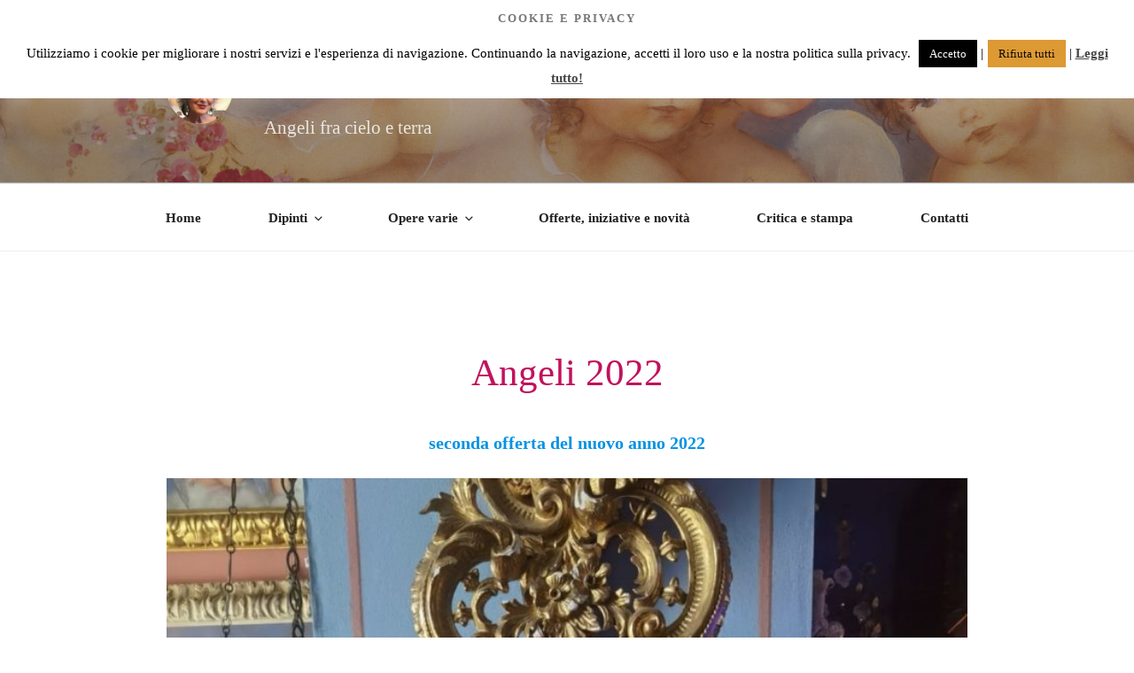

--- FILE ---
content_type: text/css
request_url: https://www.annacorsini.it/angeli/wp-content/themes/annacorsini/style.css?ver=20251202
body_size: -147
content:
/*
Theme Name:     annacorsini
Description:    Tema Child per il tema twentyseventeen
Theme URI: https://wordpress.org/themes/twentyseventeen/
Text Domain: twentyseventeen
Author:         Diorama
Author URI:     http://www.diorama.info
Template:       twentyseventeen
Version: 1.0.6
*/

--- FILE ---
content_type: text/css
request_url: https://www.annacorsini.it/angeli/wp-content/plugins/cinerama/cinerama.css?ver=6.8.3
body_size: 1394
content:
/* il modifica dei cinerama */
ul.cinerama > li > div > span.modifica { /* il modifica */
    display: none;
    position: absolute;
    bottom: 0;
    right: 0;
    padding: 2px;
    margin: 0;
    color: white;
    font-size: small;
    border-color: white;
	background-color: black;
}
ul.cinerama > li > div > span.modifica.visibile {
	display:flex;
	display:-webkit-flex;
	}

ul.cinerama > li > div > span.modifica > a { 
	display:inline-block;
	width:100%;
	height:100%;
	background-size: cover;
	border-radius: 4px;
	color: inherit;
	box-shadow: none;
	font-family: monospace;
}
ul.cinerama > li > div > span.modifica:hover > a { color:lightblue; }


/* l'info dei cinerama */
aside.cinerama.info > div > p {
	margin-top:0;
	margin-bottom:0;
}

/* via la sottolineatura dei link */
nav.cinerama.freccine a,
ul.cinerama .contento > div > a,
ul.cinerama > li span.modifica {box-shadow:none;}

/* STRISCIONI */

/*.striscione {visibility:collapse;}*/
.striscione,.striscione > div {margin:0;padding:0;height:100%;width:100%;}
.striscione > div > * {visibility:visible;} /* per togliere i text node */
.striscione > div > :not(.settore) {display:none;} /* per togliere gli eventuali <p> o <br> */


/*
Discorso flex
*/

.striscione > div,
.striscione > div > .settore,
.striscione > div > .settore > div,
.striscione > div > .settore > div > .dentro,
.striscione .contento-dentro, 
.striscione .pre-dentro, 
.bottoncione > div > a,
.striscione .bollo > div,
.striscione .edita > p {display:flex;display:-webkit-flex;box-sizing:border-box;}

.striscione > div {
	flex-flow:row;
	-webkit-flex-flow:row;
    flex-wrap: wrap;
    -webkit-flex-wrap: wrap;
    
    padding: 0;
    margin: 0;
}

.striscione > div > .settore {  
    /*il parent è flex*/
    flex: 1 0 320px;
    -webkit-flex: 1 0 320px;
   
    /* a sua volta è flex */
	flex-flow: column;
	-webkit-flex-flow: column;
	align-items: center;
	-webkit-align-items: center;
	justify-content: center;
	-webkit-justify-content: center;
}
.striscione > div > .settore > div {
    /*il parent è flex*/
    flex: 1 0;
    -webkit-flex: 1 0;
    
    /* e lui è flex */
    justify-content: center;
	-webkit-justify-content: center;
	flex-flow: column;
	-webkit-flex-flow: column;
	align-items: center;
	-webkit-align-items: center;
}

.striscione > div > .settore > div > .dentro {
	flex-flow: row wrap;
	-webkit-flex-flow: row wrap;
	justify-content: center;
	-webkit-justify-content: center;
}

.striscione .contento-dentro {
	flex-flow: column;
	-webkit-flex-flow: column;
	justify-content: center;
	-webkit-justify-content: center;
	
	flex:1 0 290px;
	-webkit-flex:1 0 290px;
	
	padding: 20px;
	
	/*text-align: center;*/
}

.striscione .pre-dentro {
	background-size: contain;
	-webkit-background-size: contain;
	background-position: center center;
	background-repeat: no-repeat;

	flex:0 0 120px;
	-webkit-flex:0 0 120px;
	min-height: 120px;
}

.striscione .settore:not(.separato) .pre-dentro {
	display:none;
}


.bottoncione {
	align-self: center;
	-webkit-align-self: center;
}

.bottoncione > div > a {
	align-items: center;
	-webkit-align-items: center;
/*	-webkit-justify-content:center;*/
/*	justify-content: center;*/
}

.striscione .bollo .icona {
	/* il div con l'immagine di background */
	/*deve avere una altezza e una larghezza */
	/*il js prende l'immagine in base all'altezza (giustificazione verticale)*/
	height:85px;
	flex: 0 0 85px;
	-webkit-flex: 0 0 85px;
}

.striscione .bollo .icona,
.striscione .bollo .testo{
	align-self: center;
	-webkit-align-self: center;
}

.striscione .edita > p {
	align-items: center;
	justify-content: center;
	-webkit-align-items: center;
	-webkit-justify-content: center;
}

/* FINE discorso flex */



.striscione > div > .settore {
	position: relative;
    padding: 15px;
    max-width: none;
}
.striscione > div > .settore[data-sfondo] {

	background-size: cover;
	-webkit-background-size: cover;
	background-position: center center;
	background-repeat: no-repeat;
}
.striscione > div > .settore[data-sfondo] > div {
	min-height: 240px;
	}

.striscione > div > .settore > div {
	border:1px solid brown;
	border-radius: 15px;
	margin: 0;
	padding: 15px;
	width: 100%;
}
.striscione > div > .settore .dentro {
	margin:0;
	padding:0;
	max-width: 940px;
	width: 100%;
}

.striscione > div > .settore[data-sfondo] {
	color:white;
}

.striscione > div:empty {
    height: 100px;
    background-color:gray;   
    visibility:visible;
}

.striscione > div > .settore .dentro > br { /*sono ammessi dentro a dei p*/
    display: none;
}


/*
Colori e allinemento di base
*/

/*
Paragrafi, h2, ...
*/

.striscione .contento-dentro > * {
	margin-top:20px;
	margin-bottom:20px;
}
.striscione .contento-dentro > :empty {display:none;}



/*
Il bottoncione
*/

.bottoncione {
    margin: 20px auto;
    /*width: calc(100% - 40px); ma perché? */
    box-sizing: content-box;
    text-align: center;
    border-radius: 10px;
    box-shadow: 0px 0px 23px black;
}
.bottoncione > div {
	border: 1px solid white;
	border-radius: 10px;
	margin: 5px;
	padding: 0;
	overflow: hidden;
	display:block;
}
.bottoncione > div > a {
	padding: 25px;
	margin:0 -20px; /* dopo c'è padding 20px */
	box-sizing: border-box;
	border-radius: 10px;
	font-size: 20px;
	text-decoration:none;
	color: inherit;
}


.bottoncione .testo-link {
	padding:0;
}
.bottoncione .testo-link:nth-child(1):nth-last-child(1) { 
	padding:0 20px;
}
.bottoncione .testo-link:nth-child(1) {
	padding-left:20px;
}
.bottoncione .testo-link:nth-last-child(1) {
	padding-right:20px;
}
.bottoncione .icona-fa.prima {
	padding:0 20px;
}
.bottoncione .icona-fa.dopo {
	padding:0 20px;
}

.bottoncione a > span {
/*	padding:0;*/
}
.bottoncione{
	background-color: brown;
	color: white;
	display: block;
}
.bottoncione:hover {
	background-color:rgba(255,0,0,0.5);
}

.bottoncione .icona-fa {
    font-size: 140%;
}


/*
Il bollo
*/
.bollo {
	margin:15px 0;
}

.bollo h2.testo {
    padding: 0 0 0 15px;
    margin:0;
    text-align:left;
}

.bollo .testo br {display:none;}

/* FINE SHORTCODES */




--- FILE ---
content_type: application/x-javascript
request_url: https://www.annacorsini.it/angeli/wp-content/plugins/cinerama/cinerama.js?ver=1.0
body_size: 545
content:
var Ω=jQuery;
var isTouch=navigator.maxTouchPoints;
Ω(document).ready(function () {
	if(isTouch) {
		Ω("body").addClass("touch");
		}
	else
		{
		Ω("body").addClass("no-touch");
		}

	//metto gli sfondi ai settori
	Ω(".striscione > div > .settore[data-sfondo]").each(function(){
		var imm=Ω(this).data("sfondo").substring(cinerama_uploaddir.length - 1);
		var bkgrnd=Ω(this).data("background-image"); //questione velatura
		if(bkgrnd.length>0) {bkgrnd=bkgrnd+",";}
		Ω(this).attr("style","background-image:"+bkgrnd+"url("+cinerama_percorso_immagine(imm,cinerama_trova_larghezza("cover",Ω(this).outerWidth(),Ω(this).outerHeight(),Ω(this).data("rapporto")),0)+");");
		});

	//metto gli sfondi ai bolli
	Ω(".striscione .bollo").each(function(){
		var imm=Ω(this).data("icona").substring(cinerama_uploaddir.length - 1);
		var ic=Ω(this).find(".icona").first();
		ic.attr("style","background-image:url("+cinerama_percorso_immagine(imm,0,ic.height())+");");
		});
	//


	//distruggo tutto tranne i settori dentro agli striscioni
	Ω(".striscione > div > :not(.settore)").detach();	

	//i cinerami
	Ω("ul.cinerama").on("mouseover",function(e){
		//Ω(this).find("span.modifica").addClass("visibile");
		});

	Ω("ul.cinerama").on("mouseout",function(e){
		//Ω(this).find("span.modifica").removeClass("visibile");
		});


	}); //Ω(document).ready


function cinerama_trova_larghezza(modo,w_contenitore,h_contenitore,rapporto){
//trovo la dimensione dello sfondo in base alle dimensioni del contenitore e al rapporto d'aspetto dell'immagine	
	if(modo=="cover")
		{
		return trova_larghezza_cover(w_contenitore,h_contenitore,rapporto);
		}
	else if(modo=="contain")
		{
		return trova_larghezza_contain(w_contenitore,h_contenitore,rapporto);
		}
	} 

function trova_larghezza_cover(w_contenitore,h_contenitore,rapporto){
	var w,h;
	
	w=w_contenitore;
	h=w/rapporto;
	
	if(h_contenitore<=h)
		{
		//ok
		}
	else
		{
		//immagine più bassa del contenitore
		w=h_contenitore*rapporto;
		}
	
	return Math.floor(w);
	} 
function trova_larghezza_contain(w_contenitore,h_contenitore,rapporto){
	var w,h;
	
	w=w_contenitore;
	h=w/rapporto;
	
	if(h_contenitore<=h)
		{
		//immagine più alta del contenitore: stringo in larghezza
		w=h_contenitore*rapporto;
		}
	else
		{
		//immagine più bassa del contenitore
		//ok
		}
	
	return Math.floor(w);
	}

	
function cinerama_percorso_immagine(imm,w,h)
	{
	return cinerama_percorso+w+"/"+h+imm;
	}
function leggi_css_variable(cine,attr) {
	var cineStyles = window.getComputedStyle(cine[0]);
	return cineStyles.getPropertyValue(attr);
	}
